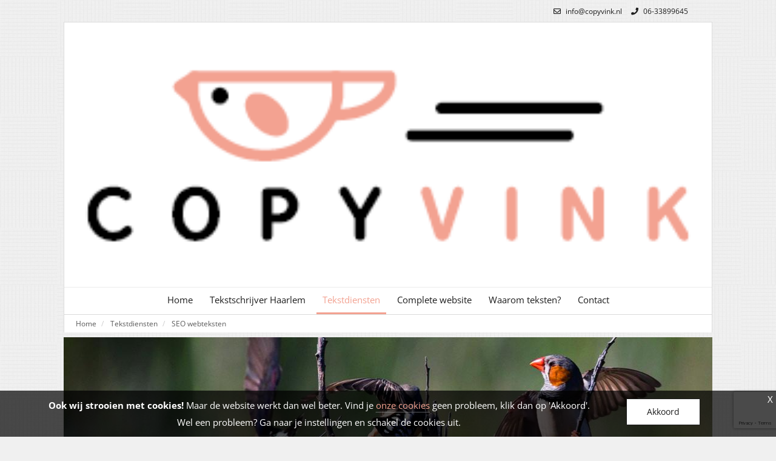

--- FILE ---
content_type: text/html; charset=UTF-8
request_url: https://www.copyvink.nl/tekstdiensten/seo-tekst/
body_size: 8560
content:
<!DOCTYPE html><html class="class nice" data-template-id=1 lang=nl><head><meta charset=UTF-8><meta content="width=device-width, initial-scale=1" name=viewport><meta content=_csrf name=csrf-param><meta content="gAG7zT8BmPl4mWkyhJRZACKlbTPnW3J9ZfPLUQ2GFTyzUe6faFjzyxvzHFmz_gNfF9BbQowsR0oGrPIzYsFzcw==" name=csrf-token><title>SEO tekstschrijver in Haarlem - CopyVink</title><meta content="Vindbaarheid een issue? Met goede SEO teksten niet nodig! Zet ons aan het werk en verover je plek in Google." name=description><meta content="index, follow" name=robots><script async src="https://www.googletagmanager.com/gtag/js?id=UA-57535330-1"></script><script>window.dataLayer = window.dataLayer || [];
  function gtag(){dataLayer.push(arguments);}
  gtag('js', new Date());

  gtag('config', 'UA-57535330-1', { 'anonymize_ip': true });</script><meta content=https://www.copyvink.nl/tekstdiensten/seo-tekst/ property=og:url><meta content="SEO tekstschrijver in Haarlem - CopyVink" property=og:title><meta content=article property=og:type><meta content=nl_NL property=og:locale><meta content="Vindbaarheid een issue? Met goede SEO teksten niet nodig! Zet ons aan het werk en verover je plek in Google." property=og:description><meta content=summary name=twitter:card><meta content="SEO tekstschrijver in Haarlem - CopyVink" name=twitter:title><meta content="Vindbaarheid een issue? Met goede SEO teksten niet nodig! Zet ons aan het werk en verover je plek in Google." name=twitter:description><link href=https://www.copyvink.nl/tekstdiensten/seo-tekst/ rel=canonical><link href=/runtime/images/54/16x16/Favicon_SEO_en_UX_copywriting_en_communicatie_CopyVink_2019_7.png rel=icon sizes=16x16 type=image/png><link href=/runtime/images/54/32x32/Favicon_SEO_en_UX_copywriting_en_communicatie_CopyVink_2019_7.png rel=icon sizes=32x32 type=image/png><link href=/runtime/images/54/192x192/Favicon_SEO_en_UX_copywriting_en_communicatie_CopyVink_2019_7.png rel=icon sizes=192x192 type=image/png><link href=/runtime/images/54/223x223/Favicon_SEO_en_UX_copywriting_en_communicatie_CopyVink_2019_7.png rel=icon sizes=512x512 type=image/png><link href=/runtime/images/54/180x180/Favicon_SEO_en_UX_copywriting_en_communicatie_CopyVink_2019_7.png rel=apple-touch-icon sizes=180x180 type=image/png><link href=/local/runtime/css/open-sans400400italic700-700italic.css rel=stylesheet><link href="/twillisky/css/all-temp.css?v=1768182585" rel=stylesheet><link href="/twillisky/../css/main.css?v=1768182552" rel=stylesheet><style>header .logo img, #main-header .logo img {
    max-width: none;
}

.main-page-content p {
    font-size: 1.14em;
    margin: 0 0 1.3em;
    line-height: 1.9;
}

h1, .h1 {
    margin-bottom: 20px;
}

#top-banner-carousel {
  border-bottom: 4px solid #fd1c36;}

#main-page-content table.table-responsive td {
    border-bottom: 0;
}

.contact-table td {padding: 2px !important;}</style><script></script><body data-template-id=1 data-template-name=twillisky><!--[CDATA[YII-DYNAMIC-2]]--> <div class=wrapper data-template-id=1 data-template-name=twillisky data-type=tijdvooreensite><nav class=contact-header><ul><li><a href=mailto:info@copyvink.nl title="Stuur een mail naar  info@copyvink.nl"><i class="fa-envelope far"></i> info@copyvink.nl </a> <li><a href=tel:06-33899645 title="Bel naar  06-33899645"><i class="fa-phone fas"></i> 06-33899645 </a> </ul> </nav> <div id=main-header class=clearfix><div class=logo><a class=brand href=/><img alt=CopyVink class="logo no-alternative" height=400 src=/runtime/images/63/300x100/SEO_Copywriting_Copy_Vink_Haarlem_2020_online.png srcset="/runtime/images/63/300x100/SEO_Copywriting_Copy_Vink_Haarlem_2020_online.png 2x, /runtime/images/63/300x100/SEO_Copywriting_Copy_Vink_Haarlem_2020_online.png 3x"> </a> </div> <div id=main-menu-container class=clearfix><div id=mobile-menu-icon class=visible-xs><i class="fa-bars fas"></i> </div> <nav class=contact-header><ul><li><a href=mailto:info@copyvink.nl title="Stuur een mail naar  info@copyvink.nl"><i class="fa-envelope far"></i> <span>info@copyvink.nl</span></a> <li><a href=tel:06-33899645 title="Bel naar  06-33899645"><i class="fa-phone fas"></i> <span>06-33899645</span></a> </ul> </nav> <ul id=main-menu><li class="level-1 menu-item" data-module=page data-slug=home title=Home><a href=/>Home</a> <li class="level-1 menu-item" data-module=page data-slug=tekstschrijver-haarlem title="Tekstschrijver Haarlem"><a href=/tekstschrijver-haarlem/>Tekstschrijver Haarlem</a> <li class="current-menu-ancestor level-1 menu-item" data-module=page data-slug=tekstdiensten title=Tekstdiensten><a>Tekstdiensten</a><ul class=sub-menu><li class="level-2 menu-item" data-module=page data-slug=tekstdiensten title=Tekstdiensten><a href=/tekstdiensten/>Tekstdiensten</a> <li class="level-2 menu-item" data-module=page data-slug=website-teksten title="Website teksten"><a href=/tekstdiensten/website-teksten/>Website teksten</a> <li class="level-2 menu-item" data-module=page data-slug=webshop-teksten title="Webshop teksten"><a href=/tekstdiensten/webshop-teksten/>Webshop teksten</a> <li class="current-menu-ancestor level-2 menu-item" data-module=page data-slug=seo-tekst title="SEO webteksten"><a href=/tekstdiensten/seo-tekst/>SEO webteksten</a> <li class="level-2 menu-item" data-module=page data-slug=seo-onderhoud title=Contentabonnement><a href=/tekstdiensten/seo-onderhoud/>Contentabonnement</a> <li class="level-2 menu-item" data-module=page data-slug=seo-quickscan title="SEO Quickscan"><a href=/tekstdiensten/seo-quickscan/>SEO Quickscan</a> <li class="level-2 menu-item" data-module=page data-slug=drukwerk-teksten title="Drukwerk teksten"><a href=/tekstdiensten/drukwerk-teksten/>Drukwerk teksten</a> <li class="level-2 menu-item" data-module=page data-slug=overige-diensten title="Overige diensten"><a href=/tekstdiensten/overige-diensten/>Overige diensten</a></ul> <li class="level-1 menu-item" data-module=page data-slug=kant-en-klare-website title="Complete website"><a href=/kant-en-klare-website/>Complete website</a> <li class="level-1 menu-item" data-module=page data-slug=waarom-copywriting title="Waarom teksten?"><a>Waarom teksten?</a><ul class=sub-menu><li class="level-2 menu-item" data-module=page data-slug=waarom-copywriting title="Waarom teksten?"><a href=/waarom-copywriting/>Waarom teksten?</a> <li class="level-2 menu-item" data-module=page data-slug=copywriting-voor-website-content title="Website content"><a href=/waarom-copywriting/copywriting-voor-website-content/>Website content</a> <li class="level-2 menu-item" data-module=page data-slug=copywriting-om-klanten-te-scoren title="Klanten scoren"><a href=/waarom-copywriting/copywriting-om-klanten-te-scoren/>Klanten scoren</a> <li class="level-2 menu-item" data-module=page data-slug=copywriting-voor-google-vindbaarheid title="Google vindbaarheid"><a href=/waarom-copywriting/copywriting-voor-google-vindbaarheid/>Google vindbaarheid</a></ul> <li class="level-1 menu-item" data-module=page data-slug=contact-de-copywriter title=Contact><a href=/contact-de-copywriter/>Contact</a></ul></div></div> <div id=breadcrumbs-container class="container-fluid hidden-xs"><div class=row><div class=col-xs-12><ul class=breadcrumb><li><a href=/>Home</a> <li><a href=/tekstdiensten/>Tekstdiensten</a> <li><a href=/tekstdiensten/seo-tekst/>SEO webteksten</a></ul> </div> </div> </div> <div class=module-wrapper><div id=twillisky class="slides-container swiper-no-swiping" data-default="" data-module=Slides data-template=twillisky data-tooltip=Slides><div id=main-slider class=swiper-container data-autoplay=0 data-duration=600 data-effect=fade data-home-height=0 data-mobile-height=0 data-multi-slider=0 data-page-height=0 data-random=0 data-slide-size=1 data-speed=1000 data-type=main_slider><div class=swiper-wrapper><div class="position-down swiper-slide"><figure class="background-image has-content"><img alt="SEO tekstschrijver voor SEO websites" class=img-fluid sizes=" (max-width:360px) 360px, (max-width:480px) 480px, (max-width:640px) 640px, (max-width:767px) 770px, (max-width:991px) 991px, (max-width:1200px) 1200px, 100vw" src=/runtime/images/11/1068x374/SEO_teksten_voor_een_sterke_positie_in_Google.jpg srcset=" /runtime/images/11/360x126/SEO_teksten_voor_een_sterke_positie_in_Google.jpg 360w, /runtime/images/11/480x168/SEO_teksten_voor_een_sterke_positie_in_Google.jpg 480w, /runtime/images/11/640x224/SEO_teksten_voor_een_sterke_positie_in_Google.jpg 640w, /runtime/images/11/770x269/SEO_teksten_voor_een_sterke_positie_in_Google.jpg 770w, /runtime/images/11/991x347/SEO_teksten_voor_een_sterke_positie_in_Google.jpg 991w, /runtime/images/11/1068x374/SEO_teksten_voor_een_sterke_positie_in_Google.jpg 1200w, /runtime/images/11/1068x374/SEO_teksten_voor_een_sterke_positie_in_Google.jpg 2100w"> </figure> <div class=content><header><h2>De concurrentie te lijf met SEO teksten</h2> </header> <section><p>Zoekmachine geoptimaliseerde tekst brengt je gegarandeerd hoger in Google.<br> </section></div></div> </div> <div class=continue-arrow><a class=continue data-offset-desktop="" data-offset-mobile="" href=# title="Ga verder"><i class="fa-chevron-down fas"></i> </a> </div></div> <style>@media (max-width:767px) {
            .slides-container#twillisky .swiper-slide {
                height: 330px;
            }
        }
        
                    @media (min-width:768px) {
                .slides-container#twillisky .swiper-slide {
                    height: 374px;
                }
            }
        
                    @media (min-width:768px) {
                .slides-container.home#twillisky .swiper-slide {
                    height: 374px;
                }
            }</style> <style>@media (max-width:767px){
        header.fixed-at-top + .inside-body-content-container{
            margin-top: 70px;
            padding-top:0;
        }
    }</style></div> <div class="container-fluid modules"><div class=row><div class="col-sm-8 col-xs-12 content-left has-widgets"><div id=main-page-content class="clearfix main-page-content section-container"><div class=content-container data-module=Paginabeheer><header><h1>SEO webteksten</h1> </header> <div class=redactor><section><p><strong>Wil je met je website bovenaan in Google? Zie je graag meer verkeer naar je webshop? <a href=/contact-de-copywriter/ title="SEO copywriting voor een beter positie in Google? Mail de SEO copywriter uit Haarlem">Bestel</a> SEO-copywriting voor je website en profiteer van een betere vindbaarheid.<br></strong> <h2><br>SEO copywriting voor websites en webshops</h2> <p>Eigenlijk is het niet meer van deze tijd om zoekmachine-optimalisatie (SEO) te negeren. Wil je als bedrijf op kunnen tegen de concurrentie zul je <a href=/waarom-copywriting/copywriting-voor-google-vindbaarheid/ title="Succesvol zakendoen begint bij succesvolle vindbaarheid in Google. SEO copywriting helpt!">vindbaar in Google</a> moeten zijn, niet alleen via advertenties, maar juist ook in het onbetaalde zoekresultaat. Copywriting voor het web is dan ook nauw verbonden met zoekmachine-optimalisatie. <h2>Werkwijze SEO copywriting</h2> <p>Wanneer je mijn hulp inschakelt voor SEO copywriting zal ik eerst een korte analyse van de inhoud van je website doen. Aan de hand hiervan zal ik een voorstel doen voor SEO-copywriting. Na fiattering doe ik een zoekwoordenonderzoek en kan ik aan de gang met de content van je website. <h3>Zoekwoordenonderzoek</h3> <p>SEO tekstschrijven draait om tekst, beeld, links en tags. Om alle SEO-elementen goed in te kunnen vullen moet ik de juiste zoekwoorden en semantiek bepalen. Ik zal dus willen weten wat je precies doet of verkoopt en wie je doelgroep is. Middels een aantal SEO-tools ga ik vervolgens op zoek naar de populairste, of juist meest kansrijke zoekwoorden. <h2>SEO bijhouden</h2> <p>Als de SEO-basis staat is het de kunst om je zoekmachineoptimalisatie actueel te houden. De markt verandert, Google verandert en misschien verandert je bedrijf, je assortiment of je doelgroep gaandeweg ook. Het is dus zaak om op tijd aanpassingen in je content door te voeren zodat Google je website nog steeds goed blijft waarderen. Bovendien houdt Google van levendige websites. Ik kan zowel op verzoek als periodiek SEO-updates uitvoeren. Een <a href=/tekstdiensten/seo-onderhoud/ title="Contentmanagement op abonnementsbasis voor websites en webshops, zoals nieuwsbrieven, blogs">contentabonnement</a> is een uitstekende optie voor frequent SEO-onderhoud van je website. <h2>SEO techniek en populariteit</h2> <p>Zoekmachine-optimalisatie gaat verder dan alleen content. De techniek en de populariteit van je website zijn tenminste zo belangrijk. Ik kan je adviseren of er werk aan de winkel is op die gebieden. Ik werk nauw samen met experts die hun specialisme op dit vlak hebben liggen. <a href=/contact-de-copywriter/ title="Meer weten over SEO-diensten of graag een compleet advies? Bel of mail de copywriter!">Meer weten</a> of geïnteresseerd in een totaalpakket? Alles is mogelijk! <h2>Zo snel mogelijk hoger in Google? <a href=mailto:info@copyvink.nl>Mail</a> de SEO tekstschrijver of bel <a href="tel:06 338 996 45">06 338 996 45</a></h2></section> </div></div> </div> </div> <div class="col-sm-4 col-xs-12 sidebar-right"><div id=home-services class="clearfix products section-container sm-extra-top-padding" data-module=Diensten><span class="no-hover section-header service-header with-icon" href=""><div class=icon><span class="fa fa-th"></span></div> <h5 class=text>Diensten</h5></span> <div class="clearfix section-content"><ul class=vertical-simple-list><li class="clearfix item"><a class=item-content href=/tekstdiensten/website-teksten/ title="Website teksten"><span class=item-content><div class=icon><span class="fa-pencil-alt fas"></span></div> <h6 class=title>Website teksten</h6></span> </a> <li class="clearfix item"><a class=item-content href=/tekstdiensten/webshop-teksten/ title="Webshop teksten"><span class=item-content><div class=icon><span class="fa-shopping-cart fas"></span></div> <h6 class=title>Webshop teksten</h6></span> </a> <li class="clearfix item"><a class=item-content href=/tekstdiensten/seo-tekst/ title="SEO webteksten"><span class=item-content><div class=icon><span class="fa-chart-line fas"></span></div> <h6 class=title>SEO webteksten</h6></span> </a> <li class="clearfix item"><a class=item-content href=/tekstdiensten/seo-onderhoud/ title=Contentabonnement><span class=item-content><div class=icon><span class="fa-calendar far"></span></div> <h6 class=title>Contentabonnement</h6></span> </a> <li class="clearfix item"><a class=item-content href=/tekstdiensten/seo-quickscan/ title="SEO Quickscan"><span class=item-content><div class=icon><span class="fa-heartbeat fas"></span></div> <h6 class=title>SEO Quickscan</h6></span> </a> <li class="clearfix item"><a class=item-content href=/tekstdiensten/drukwerk-teksten/ title="Drukwerk teksten"><span class=item-content><div class=icon><span class="fa-book fas"></span></div> <h6 class=title>Drukwerk teksten</h6></span> </a> <li class="clearfix item"><a class=item-content href=/tekstdiensten/overige-diensten/ title="Overige diensten"><span class=item-content><div class=icon><span class="fa-space-shuttle fas"></span></div> <h6 class=title>Overige diensten</h6></span> </a> </ul> </div></div> <div class=widgets><section id=text-widget-3 class="text widget" data-module="Tekst widget"><div><div class=container><div class=row><div class="col header"><header class=widget-header><h3>Tekstschrijver nodig?</h3> </header> </div> <div class="col content"><section class=redactor><p>Stuur me een berichtje! </section> </div></div> </div> </div> </section> <section class="form widget" data-module=Formulieren><div><div class=container><div class=row><div class="col form"><div id=form_2_69648e25980a7_container class=form-container><noscript><div class="alert alert-danger">Je kunt dit formulier alleen gebruiken als je JavaScript aanzet in je browser.</div></noscript><form id=form_2_69648e25980a7 action="/form/submit/?id=2" class=redirect method=post role=form><input name=_csrf type=hidden value="gAG7zT8BmPl4mWkyhJRZACKlbTPnW3J9ZfPLUQ2GFTyzUe6faFjzyxvzHFmz_gNfF9BbQowsR0oGrPIzYsFzcw=="><div class=form-content><input name=vzzzbx type=hidden value="MTc2ODE5NzY2Ljk="><div class="field-dynamicformmodel-my_website form-group sweet-input" data-template=1><label class=control-label for=dynamicformmodel-my_website>My Website</label> <input id=dynamicformmodel-my_website autocomplete=test class=form-control name=DynamicFormModel[my_website] placeholder="" type=text value=1> <p class="help-block help-block-error"></div><div id=1 class="field-dynamicformmodel-naam_1 form-group required" data-template=1><input id=dynamicformmodel-naam_1 aria-required=true class=form-control name=DynamicFormModel[naam_1] placeholder="Je naam" type=text> <p class="help-block help-block-error"></div><div id=2 class="field-dynamicformmodel-e_mail_2 form-group required" data-template=2><input id=dynamicformmodel-e_mail_2 aria-required=true class=form-control name=DynamicFormModel[e_mail_2] placeholder="Je e-mailadres" type=email> <p class="help-block help-block-error"></div><div id=4 class="field-dynamicformmodel-opmerkingen_4 form-group" data-template=6><textarea id=dynamicformmodel-opmerkingen_4 class=form-control name=DynamicFormModel[opmerkingen_4] placeholder="Je bericht"></textarea> <p class="help-block help-block-error"></div><div id=8 class="field-dynamicformmodel-radiobuttons_8 form-group" data-template=12><input name=DynamicFormModel[radiobuttons_8] type=hidden value=""><div id=dynamicformmodel-radiobuttons_8 role=radiogroup><div class=radio><label><input name=DynamicFormModel[radiobuttons_8] type=radio value="Ik ga akkoord met de &lt;a href=&quot;/privacyverklaring/&quot; title=&quot;&quot;&gt;privacyverklaring&lt;/a&gt;"> Ik ga akkoord met de <a href=/privacyverklaring/>privacyverklaring</a></label></div></div> <p class="help-block help-block-error"></div><div id=recaptcha69648e259d25e class=invisible-recaptcha></div><div id=5 class=form-group data-template=5><button attribute=submit_5 inputoptions='{"placeholder":""}' options='{"data-template":5,"class":"form-group ","id":5}' type=submit>Verzenden</button></div></div></form></div> </div> </div> </div> </div> </section></div></div></div> </div></div> <footer class="footer module" data-module=Footer><div class=container><div class="col-3 row"><div class=col><div class=item><div class=header><header><h3>Partners</h3> </header> </div> <div class=content><section class=redactor><figure><a href=https://www.tijdvooreensite.nl target=_blank><img alt="Website laten bouwen in Haarlem" class=img-responsive data-image=29 src=/current/local/runtime/images/29/100x100/tijdooreensite_clock_squarelogo100x100.png style="max-height: 80px; float: left; margin-right: 50px;" title="Website laten bouwen in Haarlem"></a></figure> <figure><a href=https://www.dudesquare.nl target=_blank><img alt=DudeSquare class=img-responsive data-image=27 src=/current/local/runtime/images/27/187x171/logo_square_200x200_mail_transparent.png style="max-height: 80px; float: left;" title=DudeSquare></a></figure> <p></section> </div></div> </div> <div class=col><div class=item><div class=header><header><h3>Contact</h3> </header> </div> <div class=contact><div class=organisation><div class=person><span>Sigrid Vink</span> </div> <div class=address-container><div class=address><span> Van 't Hoffstraat 2 </span><br> <span>2014RG&nbsp;</span> <span>Haarlem</span><br> </div> <div class=contact><ul class=contact-list><li class=email><span class=label>E-mail:</span> <span><a href=mailto:info@copyvink.nl title="Stuur een mail">info@copyvink.nl</a></span><li class=phone><span class=label>Tel:</span> <span><a href=tel:06-33899645 title="Bel ons">06-33899645</a></span></ul> </div> <div class=company> KvK: <span>37096385</span><br> </div></div></div> </div></div> </div> <div class=col><div class=item><div class=header><header><h3>Goed om te weten</h3> </header> </div> <div class=content><section class=redactor><p><a href=/waarom-copywriting/copywriting-voor-google-vindbaarheid/ title="Hoger in Google met content voor Google vindbaarheid">Hoger in Google? Content!!</a> <p><a href=/tekstdiensten/seo-quickscan/>Is mijn website SEO-proof?</a><br> <p><a href=/tekstdiensten/drukwerk-teksten/ style="background-color: rgb(255, 255, 255);">Schrijft CopyVink ook offline teksten?</a><br> <p><a href=/privacyverklaring/>Mijn privacyverklaring aan jou</a></section> </div></div> </div></div> </div> </footer> <footer class="copyright module"><div class=container><div class=row><div class="col content"><section> Copyright Sigrid Vink 2019 | KvK 37096385 </section> <nav><a class=scroll-to-top href=#to-top><i class="fa-chevron-up fas"></i> </a> </nav></div> </div> </div> </footer></div> <script>document.addEventListener("DOMContentLoaded", function() {
        
        var closeButton = document.getElementById("btn-close-cookie");
        var acceptButton = document.getElementById("btn-accept-cookie");
        var cookieContainer = document.getElementById("cookie-container");
        
        closeButton.addEventListener('click', function(e) {
            e.preventDefault();
            cookieContainer.className += " slideDown";
        });
        
        acceptButton.addEventListener('click', function(e) {
            e.preventDefault();
            document.cookie = 'cookie_accepted=1;path=/';
            cookieContainer.className += " slideDown accepted-1";
            cookieContainer.className = cookieContainer.className.replace(new RegExp('(?:^|\\s)'+ 'accepted-0' + '(?:\\s|$)'), ' ');
            cookieContainer.dataset.accepted = 1;
        });
        
    });</script> <div id=cookie-container class="accepted-0 cookie-container"><div class=cookie-content><div class=cookie-message><p><strong>Ook wij strooien met cookies!&nbsp;</strong>Maar de website werkt dan wel beter. Vind je <a href=/privacyverklaring/>onze cookies</a> geen probleem, klik dan op 'Akkoord'. Wel een probleem? Ga naar je instellingen en schakel de cookies uit. </div> <div class=cookie-button><a id=btn-accept-cookie class="button primary" href=/site/accept-cookie/>Akkoord</a> </div> <div class=clear-cookie></div></div> <div class=cookie-close><a id=btn-close-cookie href=#>X</a> </div></div> <script type=application/ld+json>[
    {
        "@context": "https://schema.org",
        "@type": "BreadcrumbList",
        "itemListElement": [
            {
                "@type": "ListItem",
                "position": 1,
                "name": "Home",
                "item": "https://www.copyvink.nl/"
            },
            {
                "@type": "ListItem",
                "position": 2,
                "name": "Tekstdiensten",
                "item": "https://www.copyvink.nl/tekstdiensten/"
            },
            {
                "@type": "ListItem",
                "position": 3,
                "name": "SEO webteksten",
                "item": "https://www.copyvink.nl/tekstdiensten/seo-tekst/"
            }
        ]
    },
    {
        "@context": "https://schema.org",
        "@type": "LocalBusiness",
        "url": "https://www.copyvink.nl/",
        "telephone": "06-33899645",
        "email": "info@copyvink.nl",
        "taxID": "37096385",
        "image": "https://www.copyvink.nl/runtime/images/63/300x100/SEO_Copywriting_Copy_Vink_Haarlem_2020_online.png",
        "logo": {
            "@type": "ImageObject",
            "url": "https://www.copyvink.nl/runtime/images/63/300x100/SEO_Copywriting_Copy_Vink_Haarlem_2020_online.png"
        },
        "address": {
            "streetAddress": "Van 't Hoffstraat 2",
            "postalCode": "2014RG",
            "addressLocality": "Haarlem",
            "addressCountry": "NL",
            "@type": "PostalAddress"
        },
        "openingHoursSpecification": [
            {
                "@type": "OpeningHoursSpecification",
                "dayOfWeek": "Monday",
                "opens": "09:00",
                "closes": "18:00"
            },
            {
                "@type": "OpeningHoursSpecification",
                "dayOfWeek": "Tuesday",
                "opens": "09:00",
                "closes": "18:00"
            },
            {
                "@type": "OpeningHoursSpecification",
                "dayOfWeek": "Wednesday",
                "opens": "09:00",
                "closes": "18:00"
            },
            {
                "@type": "OpeningHoursSpecification",
                "dayOfWeek": "Thursday",
                "opens": "09:00",
                "closes": "18:00"
            },
            {
                "@type": "OpeningHoursSpecification",
                "dayOfWeek": "Friday",
                "opens": "09:00",
                "closes": "18:00"
            }
        ]
    },
    {
        "@context": "https://schema.org",
        "@type": "Person",
        "name": "Sigrid Vink",
        "telephone": null
    }
]</script><script src="/twillisky/js/all-temp.js?v=1768182575"></script> <script src="/assets/7777f98/yii.js?v=1768184171"></script> <script src="/assets/7777f98/yii.validation.js?v=1768184171"></script> <script src="/assets/7777f98/yii.activeForm.js?v=1768184171"></script> <script>$(document).ready(function(){
		    $('input[name=_csrf]').val('720mUO-iESyPkVtFOQ31V60RHi_kQoCqw4IjwQKYOr6MJGg-l5VjWNvgC3MNSMwGzyVTbtc64pmy7UieRMxd0w==');
		});
$(document).ready(function(){
		    $('input[name=_csrf]').val('720mUO-iESyPkVtFOQ31V60RHi_kQoCqw4IjwQKYOr6MJGg-l5VjWNvgC3MNSMwGzyVTbtc64pmy7UieRMxd0w==');
		});

					    function recaptchaApiLoadedform_2_69648e25980a7() {

					        var recaptchas = document.querySelectorAll('#form_2_69648e25980a7 div[class=invisible-recaptcha]');

					        for( i = 0; i < recaptchas.length; i++) {

					            var form = jQuery(recaptchas[i]).parents('form:eq(0)');
					            var formId = form.prop('id');
					            

                                var tmp = grecaptcha.render(recaptchas[i].id, {
                                    sitekey: '6LcnC9wUAAAAAGOQCmHkRucZPojc1h9-E4HhYH-1',
                                    size: 'invisible',
                                    callback: function(token) {
                                        $('#'+window.active_form_id).submit();
                                    }
                                });

                                window['recaptcha'][formId] = tmp;
					        }

					    }</script> <script>jQuery(function ($) {

                        $('#form_2_69648e25980a7 button[type=submit]').off().on('click', function(event) {
                            window.active_form_id = 'form_2_69648e25980a7';
                            var widget_id = window['recaptcha']['form_2_69648e25980a7'];
                            var response = grecaptcha.getResponse(widget_id);
                            if (response.length > 0) {
                                return true;
                            } else {
                                grecaptcha.execute(widget_id);
                                return false;
                            }
                        });
                    
jQuery('#form_2_69648e25980a7').yiiActiveForm([{"id":"dynamicformmodel-naam_1","name":"naam_1","container":".field-dynamicformmodel-naam_1","input":"#dynamicformmodel-naam_1","error":".help-block.help-block-error","validate":function (attribute, value, messages, deferred, $form) {yii.validation.required(value, messages, {"message":""});}},{"id":"dynamicformmodel-e_mail_2","name":"e_mail_2","container":".field-dynamicformmodel-e_mail_2","input":"#dynamicformmodel-e_mail_2","error":".help-block.help-block-error","validate":function (attribute, value, messages, deferred, $form) {yii.validation.required(value, messages, {"message":""});yii.validation.email(value, messages, {"pattern":/^[a-zA-Z0-9!#$%&'*+\/=?^_`{|}~-]+(?:\.[a-zA-Z0-9!#$%&'*+\/=?^_`{|}~-]+)*@(?:[a-zA-Z0-9](?:[a-zA-Z0-9-]*[a-zA-Z0-9])?\.)+[a-zA-Z0-9](?:[a-zA-Z0-9-]*[a-zA-Z0-9])?$/,"fullPattern":/^[^@]*<[a-zA-Z0-9!#$%&'*+\/=?^_`{|}~-]+(?:\.[a-zA-Z0-9!#$%&'*+\/=?^_`{|}~-]+)*@(?:[a-zA-Z0-9](?:[a-zA-Z0-9-]*[a-zA-Z0-9])?\.)+[a-zA-Z0-9](?:[a-zA-Z0-9-]*[a-zA-Z0-9])?>$/,"allowName":false,"message":"","enableIDN":false,"skipOnEmpty":1});}}], []);

                var submitting_form_2_69648e25980a7 = false;
                $('#form_2_69648e25980a7').on('beforeSubmit', function(event) {
                    if (!submitting_form_2_69648e25980a7) {
                        submitting_form_2_69648e25980a7 = true;
                    } else {
                        $('body').append('<div class="sweet-alert-popup-container"><div class="sweet-alert active info"><div><\/div><div class="icon"><svg xmlns="http://www.w3.org/2000/svg" width="16" height="16" fill="currentColor" class="bi bi-info" viewBox="0 0 16 16"><path d="m8.93 6.588-2.29.287-.082.38.45.083c.294.07.352.176.288.469l-.738 3.468c-.194.897.105 1.319.808 1.319.545 0 1.178-.252 1.465-.598l.088-.416c-.2.176-.492.246-.686.246-.275 0-.375-.193-.304-.533zM9 4.5a1 1 0 1 1-2 0 1 1 0 0 1 2 0"/><\/svg><\/div><div class="close-icon"> <svg xmlns="http://www.w3.org/2000/svg" width="16" height="16" fill="currentColor" class="bi bi-x" viewBox="0 0 16 16"><path d="M4.646 4.646a.5.5 0 0 1 .708 0L8 7.293l2.646-2.647a.5.5 0 0 1 .708.708L8.707 8l2.647 2.646a.5.5 0 0 1-.708.708L8 8.707l-2.646 2.647a.5.5 0 0 1-.708-.708L7.293 8 4.646 5.354a.5.5 0 0 1 0-.708"/><\/svg><\/div><div><p>Het formulier wordt al verzonden. Je wordt vanzelf doorgestuurd<\/p><\/div><div class="close-button">Sluiten<\/div><\/div><\/div>');
                        console.log('form is already being submitted');
                        return false;
                    }
                });
            

                
            $('body').on('click', '.sweet-alert-popup-container .sweet-alert .close-icon, .sweet-alert .close-button', function(){
                $(this).parent().hide();
                $(this).parent().removeClass('active');
                var popupContainer = $(this).parent().parent();
                if (popupContainer.find('.sweet-alert:not(.active)').length == popupContainer.find('.sweet-alert').length){
                    popupContainer.hide();
                    $('body').removeClass('popup-active');
                }                   
            });
            
            $('body').on('click', '.sweet-alert-container .sweet-alert .close-icon', function(){
                $(this).parent().hide();            
            });
                
            $('body').on('click', '.sweet-alert-popup-container', function(e){
                if ($(e.target).hasClass('sweet-alert-popup-container')){
                    $(this).hide();
                    $('body').removeClass('popup-active');
                }
            });
            
            if ($('.sweet-alert-popup-container').length > 0){
                $('body').addClass('popup-active');
            }
                
            if ($('.sweet-alert-container').length > 0){
                setTimeout(function() { 
                    $('.sweet-alert-container').hide();
                }, 15000);
            }
            
        
});</script><script defer src="https://www.google.com/recaptcha/api.js?onload=recaptchaApiLoadedform_2_69648e25980a7"></script>

--- FILE ---
content_type: text/html; charset=utf-8
request_url: https://www.google.com/recaptcha/api2/anchor?ar=1&k=6LcnC9wUAAAAAGOQCmHkRucZPojc1h9-E4HhYH-1&co=aHR0cHM6Ly93d3cuY29weXZpbmsubmw6NDQz&hl=en&v=PoyoqOPhxBO7pBk68S4YbpHZ&size=invisible&anchor-ms=20000&execute-ms=30000&cb=54vyx9yagotd
body_size: 49503
content:
<!DOCTYPE HTML><html dir="ltr" lang="en"><head><meta http-equiv="Content-Type" content="text/html; charset=UTF-8">
<meta http-equiv="X-UA-Compatible" content="IE=edge">
<title>reCAPTCHA</title>
<style type="text/css">
/* cyrillic-ext */
@font-face {
  font-family: 'Roboto';
  font-style: normal;
  font-weight: 400;
  font-stretch: 100%;
  src: url(//fonts.gstatic.com/s/roboto/v48/KFO7CnqEu92Fr1ME7kSn66aGLdTylUAMa3GUBHMdazTgWw.woff2) format('woff2');
  unicode-range: U+0460-052F, U+1C80-1C8A, U+20B4, U+2DE0-2DFF, U+A640-A69F, U+FE2E-FE2F;
}
/* cyrillic */
@font-face {
  font-family: 'Roboto';
  font-style: normal;
  font-weight: 400;
  font-stretch: 100%;
  src: url(//fonts.gstatic.com/s/roboto/v48/KFO7CnqEu92Fr1ME7kSn66aGLdTylUAMa3iUBHMdazTgWw.woff2) format('woff2');
  unicode-range: U+0301, U+0400-045F, U+0490-0491, U+04B0-04B1, U+2116;
}
/* greek-ext */
@font-face {
  font-family: 'Roboto';
  font-style: normal;
  font-weight: 400;
  font-stretch: 100%;
  src: url(//fonts.gstatic.com/s/roboto/v48/KFO7CnqEu92Fr1ME7kSn66aGLdTylUAMa3CUBHMdazTgWw.woff2) format('woff2');
  unicode-range: U+1F00-1FFF;
}
/* greek */
@font-face {
  font-family: 'Roboto';
  font-style: normal;
  font-weight: 400;
  font-stretch: 100%;
  src: url(//fonts.gstatic.com/s/roboto/v48/KFO7CnqEu92Fr1ME7kSn66aGLdTylUAMa3-UBHMdazTgWw.woff2) format('woff2');
  unicode-range: U+0370-0377, U+037A-037F, U+0384-038A, U+038C, U+038E-03A1, U+03A3-03FF;
}
/* math */
@font-face {
  font-family: 'Roboto';
  font-style: normal;
  font-weight: 400;
  font-stretch: 100%;
  src: url(//fonts.gstatic.com/s/roboto/v48/KFO7CnqEu92Fr1ME7kSn66aGLdTylUAMawCUBHMdazTgWw.woff2) format('woff2');
  unicode-range: U+0302-0303, U+0305, U+0307-0308, U+0310, U+0312, U+0315, U+031A, U+0326-0327, U+032C, U+032F-0330, U+0332-0333, U+0338, U+033A, U+0346, U+034D, U+0391-03A1, U+03A3-03A9, U+03B1-03C9, U+03D1, U+03D5-03D6, U+03F0-03F1, U+03F4-03F5, U+2016-2017, U+2034-2038, U+203C, U+2040, U+2043, U+2047, U+2050, U+2057, U+205F, U+2070-2071, U+2074-208E, U+2090-209C, U+20D0-20DC, U+20E1, U+20E5-20EF, U+2100-2112, U+2114-2115, U+2117-2121, U+2123-214F, U+2190, U+2192, U+2194-21AE, U+21B0-21E5, U+21F1-21F2, U+21F4-2211, U+2213-2214, U+2216-22FF, U+2308-230B, U+2310, U+2319, U+231C-2321, U+2336-237A, U+237C, U+2395, U+239B-23B7, U+23D0, U+23DC-23E1, U+2474-2475, U+25AF, U+25B3, U+25B7, U+25BD, U+25C1, U+25CA, U+25CC, U+25FB, U+266D-266F, U+27C0-27FF, U+2900-2AFF, U+2B0E-2B11, U+2B30-2B4C, U+2BFE, U+3030, U+FF5B, U+FF5D, U+1D400-1D7FF, U+1EE00-1EEFF;
}
/* symbols */
@font-face {
  font-family: 'Roboto';
  font-style: normal;
  font-weight: 400;
  font-stretch: 100%;
  src: url(//fonts.gstatic.com/s/roboto/v48/KFO7CnqEu92Fr1ME7kSn66aGLdTylUAMaxKUBHMdazTgWw.woff2) format('woff2');
  unicode-range: U+0001-000C, U+000E-001F, U+007F-009F, U+20DD-20E0, U+20E2-20E4, U+2150-218F, U+2190, U+2192, U+2194-2199, U+21AF, U+21E6-21F0, U+21F3, U+2218-2219, U+2299, U+22C4-22C6, U+2300-243F, U+2440-244A, U+2460-24FF, U+25A0-27BF, U+2800-28FF, U+2921-2922, U+2981, U+29BF, U+29EB, U+2B00-2BFF, U+4DC0-4DFF, U+FFF9-FFFB, U+10140-1018E, U+10190-1019C, U+101A0, U+101D0-101FD, U+102E0-102FB, U+10E60-10E7E, U+1D2C0-1D2D3, U+1D2E0-1D37F, U+1F000-1F0FF, U+1F100-1F1AD, U+1F1E6-1F1FF, U+1F30D-1F30F, U+1F315, U+1F31C, U+1F31E, U+1F320-1F32C, U+1F336, U+1F378, U+1F37D, U+1F382, U+1F393-1F39F, U+1F3A7-1F3A8, U+1F3AC-1F3AF, U+1F3C2, U+1F3C4-1F3C6, U+1F3CA-1F3CE, U+1F3D4-1F3E0, U+1F3ED, U+1F3F1-1F3F3, U+1F3F5-1F3F7, U+1F408, U+1F415, U+1F41F, U+1F426, U+1F43F, U+1F441-1F442, U+1F444, U+1F446-1F449, U+1F44C-1F44E, U+1F453, U+1F46A, U+1F47D, U+1F4A3, U+1F4B0, U+1F4B3, U+1F4B9, U+1F4BB, U+1F4BF, U+1F4C8-1F4CB, U+1F4D6, U+1F4DA, U+1F4DF, U+1F4E3-1F4E6, U+1F4EA-1F4ED, U+1F4F7, U+1F4F9-1F4FB, U+1F4FD-1F4FE, U+1F503, U+1F507-1F50B, U+1F50D, U+1F512-1F513, U+1F53E-1F54A, U+1F54F-1F5FA, U+1F610, U+1F650-1F67F, U+1F687, U+1F68D, U+1F691, U+1F694, U+1F698, U+1F6AD, U+1F6B2, U+1F6B9-1F6BA, U+1F6BC, U+1F6C6-1F6CF, U+1F6D3-1F6D7, U+1F6E0-1F6EA, U+1F6F0-1F6F3, U+1F6F7-1F6FC, U+1F700-1F7FF, U+1F800-1F80B, U+1F810-1F847, U+1F850-1F859, U+1F860-1F887, U+1F890-1F8AD, U+1F8B0-1F8BB, U+1F8C0-1F8C1, U+1F900-1F90B, U+1F93B, U+1F946, U+1F984, U+1F996, U+1F9E9, U+1FA00-1FA6F, U+1FA70-1FA7C, U+1FA80-1FA89, U+1FA8F-1FAC6, U+1FACE-1FADC, U+1FADF-1FAE9, U+1FAF0-1FAF8, U+1FB00-1FBFF;
}
/* vietnamese */
@font-face {
  font-family: 'Roboto';
  font-style: normal;
  font-weight: 400;
  font-stretch: 100%;
  src: url(//fonts.gstatic.com/s/roboto/v48/KFO7CnqEu92Fr1ME7kSn66aGLdTylUAMa3OUBHMdazTgWw.woff2) format('woff2');
  unicode-range: U+0102-0103, U+0110-0111, U+0128-0129, U+0168-0169, U+01A0-01A1, U+01AF-01B0, U+0300-0301, U+0303-0304, U+0308-0309, U+0323, U+0329, U+1EA0-1EF9, U+20AB;
}
/* latin-ext */
@font-face {
  font-family: 'Roboto';
  font-style: normal;
  font-weight: 400;
  font-stretch: 100%;
  src: url(//fonts.gstatic.com/s/roboto/v48/KFO7CnqEu92Fr1ME7kSn66aGLdTylUAMa3KUBHMdazTgWw.woff2) format('woff2');
  unicode-range: U+0100-02BA, U+02BD-02C5, U+02C7-02CC, U+02CE-02D7, U+02DD-02FF, U+0304, U+0308, U+0329, U+1D00-1DBF, U+1E00-1E9F, U+1EF2-1EFF, U+2020, U+20A0-20AB, U+20AD-20C0, U+2113, U+2C60-2C7F, U+A720-A7FF;
}
/* latin */
@font-face {
  font-family: 'Roboto';
  font-style: normal;
  font-weight: 400;
  font-stretch: 100%;
  src: url(//fonts.gstatic.com/s/roboto/v48/KFO7CnqEu92Fr1ME7kSn66aGLdTylUAMa3yUBHMdazQ.woff2) format('woff2');
  unicode-range: U+0000-00FF, U+0131, U+0152-0153, U+02BB-02BC, U+02C6, U+02DA, U+02DC, U+0304, U+0308, U+0329, U+2000-206F, U+20AC, U+2122, U+2191, U+2193, U+2212, U+2215, U+FEFF, U+FFFD;
}
/* cyrillic-ext */
@font-face {
  font-family: 'Roboto';
  font-style: normal;
  font-weight: 500;
  font-stretch: 100%;
  src: url(//fonts.gstatic.com/s/roboto/v48/KFO7CnqEu92Fr1ME7kSn66aGLdTylUAMa3GUBHMdazTgWw.woff2) format('woff2');
  unicode-range: U+0460-052F, U+1C80-1C8A, U+20B4, U+2DE0-2DFF, U+A640-A69F, U+FE2E-FE2F;
}
/* cyrillic */
@font-face {
  font-family: 'Roboto';
  font-style: normal;
  font-weight: 500;
  font-stretch: 100%;
  src: url(//fonts.gstatic.com/s/roboto/v48/KFO7CnqEu92Fr1ME7kSn66aGLdTylUAMa3iUBHMdazTgWw.woff2) format('woff2');
  unicode-range: U+0301, U+0400-045F, U+0490-0491, U+04B0-04B1, U+2116;
}
/* greek-ext */
@font-face {
  font-family: 'Roboto';
  font-style: normal;
  font-weight: 500;
  font-stretch: 100%;
  src: url(//fonts.gstatic.com/s/roboto/v48/KFO7CnqEu92Fr1ME7kSn66aGLdTylUAMa3CUBHMdazTgWw.woff2) format('woff2');
  unicode-range: U+1F00-1FFF;
}
/* greek */
@font-face {
  font-family: 'Roboto';
  font-style: normal;
  font-weight: 500;
  font-stretch: 100%;
  src: url(//fonts.gstatic.com/s/roboto/v48/KFO7CnqEu92Fr1ME7kSn66aGLdTylUAMa3-UBHMdazTgWw.woff2) format('woff2');
  unicode-range: U+0370-0377, U+037A-037F, U+0384-038A, U+038C, U+038E-03A1, U+03A3-03FF;
}
/* math */
@font-face {
  font-family: 'Roboto';
  font-style: normal;
  font-weight: 500;
  font-stretch: 100%;
  src: url(//fonts.gstatic.com/s/roboto/v48/KFO7CnqEu92Fr1ME7kSn66aGLdTylUAMawCUBHMdazTgWw.woff2) format('woff2');
  unicode-range: U+0302-0303, U+0305, U+0307-0308, U+0310, U+0312, U+0315, U+031A, U+0326-0327, U+032C, U+032F-0330, U+0332-0333, U+0338, U+033A, U+0346, U+034D, U+0391-03A1, U+03A3-03A9, U+03B1-03C9, U+03D1, U+03D5-03D6, U+03F0-03F1, U+03F4-03F5, U+2016-2017, U+2034-2038, U+203C, U+2040, U+2043, U+2047, U+2050, U+2057, U+205F, U+2070-2071, U+2074-208E, U+2090-209C, U+20D0-20DC, U+20E1, U+20E5-20EF, U+2100-2112, U+2114-2115, U+2117-2121, U+2123-214F, U+2190, U+2192, U+2194-21AE, U+21B0-21E5, U+21F1-21F2, U+21F4-2211, U+2213-2214, U+2216-22FF, U+2308-230B, U+2310, U+2319, U+231C-2321, U+2336-237A, U+237C, U+2395, U+239B-23B7, U+23D0, U+23DC-23E1, U+2474-2475, U+25AF, U+25B3, U+25B7, U+25BD, U+25C1, U+25CA, U+25CC, U+25FB, U+266D-266F, U+27C0-27FF, U+2900-2AFF, U+2B0E-2B11, U+2B30-2B4C, U+2BFE, U+3030, U+FF5B, U+FF5D, U+1D400-1D7FF, U+1EE00-1EEFF;
}
/* symbols */
@font-face {
  font-family: 'Roboto';
  font-style: normal;
  font-weight: 500;
  font-stretch: 100%;
  src: url(//fonts.gstatic.com/s/roboto/v48/KFO7CnqEu92Fr1ME7kSn66aGLdTylUAMaxKUBHMdazTgWw.woff2) format('woff2');
  unicode-range: U+0001-000C, U+000E-001F, U+007F-009F, U+20DD-20E0, U+20E2-20E4, U+2150-218F, U+2190, U+2192, U+2194-2199, U+21AF, U+21E6-21F0, U+21F3, U+2218-2219, U+2299, U+22C4-22C6, U+2300-243F, U+2440-244A, U+2460-24FF, U+25A0-27BF, U+2800-28FF, U+2921-2922, U+2981, U+29BF, U+29EB, U+2B00-2BFF, U+4DC0-4DFF, U+FFF9-FFFB, U+10140-1018E, U+10190-1019C, U+101A0, U+101D0-101FD, U+102E0-102FB, U+10E60-10E7E, U+1D2C0-1D2D3, U+1D2E0-1D37F, U+1F000-1F0FF, U+1F100-1F1AD, U+1F1E6-1F1FF, U+1F30D-1F30F, U+1F315, U+1F31C, U+1F31E, U+1F320-1F32C, U+1F336, U+1F378, U+1F37D, U+1F382, U+1F393-1F39F, U+1F3A7-1F3A8, U+1F3AC-1F3AF, U+1F3C2, U+1F3C4-1F3C6, U+1F3CA-1F3CE, U+1F3D4-1F3E0, U+1F3ED, U+1F3F1-1F3F3, U+1F3F5-1F3F7, U+1F408, U+1F415, U+1F41F, U+1F426, U+1F43F, U+1F441-1F442, U+1F444, U+1F446-1F449, U+1F44C-1F44E, U+1F453, U+1F46A, U+1F47D, U+1F4A3, U+1F4B0, U+1F4B3, U+1F4B9, U+1F4BB, U+1F4BF, U+1F4C8-1F4CB, U+1F4D6, U+1F4DA, U+1F4DF, U+1F4E3-1F4E6, U+1F4EA-1F4ED, U+1F4F7, U+1F4F9-1F4FB, U+1F4FD-1F4FE, U+1F503, U+1F507-1F50B, U+1F50D, U+1F512-1F513, U+1F53E-1F54A, U+1F54F-1F5FA, U+1F610, U+1F650-1F67F, U+1F687, U+1F68D, U+1F691, U+1F694, U+1F698, U+1F6AD, U+1F6B2, U+1F6B9-1F6BA, U+1F6BC, U+1F6C6-1F6CF, U+1F6D3-1F6D7, U+1F6E0-1F6EA, U+1F6F0-1F6F3, U+1F6F7-1F6FC, U+1F700-1F7FF, U+1F800-1F80B, U+1F810-1F847, U+1F850-1F859, U+1F860-1F887, U+1F890-1F8AD, U+1F8B0-1F8BB, U+1F8C0-1F8C1, U+1F900-1F90B, U+1F93B, U+1F946, U+1F984, U+1F996, U+1F9E9, U+1FA00-1FA6F, U+1FA70-1FA7C, U+1FA80-1FA89, U+1FA8F-1FAC6, U+1FACE-1FADC, U+1FADF-1FAE9, U+1FAF0-1FAF8, U+1FB00-1FBFF;
}
/* vietnamese */
@font-face {
  font-family: 'Roboto';
  font-style: normal;
  font-weight: 500;
  font-stretch: 100%;
  src: url(//fonts.gstatic.com/s/roboto/v48/KFO7CnqEu92Fr1ME7kSn66aGLdTylUAMa3OUBHMdazTgWw.woff2) format('woff2');
  unicode-range: U+0102-0103, U+0110-0111, U+0128-0129, U+0168-0169, U+01A0-01A1, U+01AF-01B0, U+0300-0301, U+0303-0304, U+0308-0309, U+0323, U+0329, U+1EA0-1EF9, U+20AB;
}
/* latin-ext */
@font-face {
  font-family: 'Roboto';
  font-style: normal;
  font-weight: 500;
  font-stretch: 100%;
  src: url(//fonts.gstatic.com/s/roboto/v48/KFO7CnqEu92Fr1ME7kSn66aGLdTylUAMa3KUBHMdazTgWw.woff2) format('woff2');
  unicode-range: U+0100-02BA, U+02BD-02C5, U+02C7-02CC, U+02CE-02D7, U+02DD-02FF, U+0304, U+0308, U+0329, U+1D00-1DBF, U+1E00-1E9F, U+1EF2-1EFF, U+2020, U+20A0-20AB, U+20AD-20C0, U+2113, U+2C60-2C7F, U+A720-A7FF;
}
/* latin */
@font-face {
  font-family: 'Roboto';
  font-style: normal;
  font-weight: 500;
  font-stretch: 100%;
  src: url(//fonts.gstatic.com/s/roboto/v48/KFO7CnqEu92Fr1ME7kSn66aGLdTylUAMa3yUBHMdazQ.woff2) format('woff2');
  unicode-range: U+0000-00FF, U+0131, U+0152-0153, U+02BB-02BC, U+02C6, U+02DA, U+02DC, U+0304, U+0308, U+0329, U+2000-206F, U+20AC, U+2122, U+2191, U+2193, U+2212, U+2215, U+FEFF, U+FFFD;
}
/* cyrillic-ext */
@font-face {
  font-family: 'Roboto';
  font-style: normal;
  font-weight: 900;
  font-stretch: 100%;
  src: url(//fonts.gstatic.com/s/roboto/v48/KFO7CnqEu92Fr1ME7kSn66aGLdTylUAMa3GUBHMdazTgWw.woff2) format('woff2');
  unicode-range: U+0460-052F, U+1C80-1C8A, U+20B4, U+2DE0-2DFF, U+A640-A69F, U+FE2E-FE2F;
}
/* cyrillic */
@font-face {
  font-family: 'Roboto';
  font-style: normal;
  font-weight: 900;
  font-stretch: 100%;
  src: url(//fonts.gstatic.com/s/roboto/v48/KFO7CnqEu92Fr1ME7kSn66aGLdTylUAMa3iUBHMdazTgWw.woff2) format('woff2');
  unicode-range: U+0301, U+0400-045F, U+0490-0491, U+04B0-04B1, U+2116;
}
/* greek-ext */
@font-face {
  font-family: 'Roboto';
  font-style: normal;
  font-weight: 900;
  font-stretch: 100%;
  src: url(//fonts.gstatic.com/s/roboto/v48/KFO7CnqEu92Fr1ME7kSn66aGLdTylUAMa3CUBHMdazTgWw.woff2) format('woff2');
  unicode-range: U+1F00-1FFF;
}
/* greek */
@font-face {
  font-family: 'Roboto';
  font-style: normal;
  font-weight: 900;
  font-stretch: 100%;
  src: url(//fonts.gstatic.com/s/roboto/v48/KFO7CnqEu92Fr1ME7kSn66aGLdTylUAMa3-UBHMdazTgWw.woff2) format('woff2');
  unicode-range: U+0370-0377, U+037A-037F, U+0384-038A, U+038C, U+038E-03A1, U+03A3-03FF;
}
/* math */
@font-face {
  font-family: 'Roboto';
  font-style: normal;
  font-weight: 900;
  font-stretch: 100%;
  src: url(//fonts.gstatic.com/s/roboto/v48/KFO7CnqEu92Fr1ME7kSn66aGLdTylUAMawCUBHMdazTgWw.woff2) format('woff2');
  unicode-range: U+0302-0303, U+0305, U+0307-0308, U+0310, U+0312, U+0315, U+031A, U+0326-0327, U+032C, U+032F-0330, U+0332-0333, U+0338, U+033A, U+0346, U+034D, U+0391-03A1, U+03A3-03A9, U+03B1-03C9, U+03D1, U+03D5-03D6, U+03F0-03F1, U+03F4-03F5, U+2016-2017, U+2034-2038, U+203C, U+2040, U+2043, U+2047, U+2050, U+2057, U+205F, U+2070-2071, U+2074-208E, U+2090-209C, U+20D0-20DC, U+20E1, U+20E5-20EF, U+2100-2112, U+2114-2115, U+2117-2121, U+2123-214F, U+2190, U+2192, U+2194-21AE, U+21B0-21E5, U+21F1-21F2, U+21F4-2211, U+2213-2214, U+2216-22FF, U+2308-230B, U+2310, U+2319, U+231C-2321, U+2336-237A, U+237C, U+2395, U+239B-23B7, U+23D0, U+23DC-23E1, U+2474-2475, U+25AF, U+25B3, U+25B7, U+25BD, U+25C1, U+25CA, U+25CC, U+25FB, U+266D-266F, U+27C0-27FF, U+2900-2AFF, U+2B0E-2B11, U+2B30-2B4C, U+2BFE, U+3030, U+FF5B, U+FF5D, U+1D400-1D7FF, U+1EE00-1EEFF;
}
/* symbols */
@font-face {
  font-family: 'Roboto';
  font-style: normal;
  font-weight: 900;
  font-stretch: 100%;
  src: url(//fonts.gstatic.com/s/roboto/v48/KFO7CnqEu92Fr1ME7kSn66aGLdTylUAMaxKUBHMdazTgWw.woff2) format('woff2');
  unicode-range: U+0001-000C, U+000E-001F, U+007F-009F, U+20DD-20E0, U+20E2-20E4, U+2150-218F, U+2190, U+2192, U+2194-2199, U+21AF, U+21E6-21F0, U+21F3, U+2218-2219, U+2299, U+22C4-22C6, U+2300-243F, U+2440-244A, U+2460-24FF, U+25A0-27BF, U+2800-28FF, U+2921-2922, U+2981, U+29BF, U+29EB, U+2B00-2BFF, U+4DC0-4DFF, U+FFF9-FFFB, U+10140-1018E, U+10190-1019C, U+101A0, U+101D0-101FD, U+102E0-102FB, U+10E60-10E7E, U+1D2C0-1D2D3, U+1D2E0-1D37F, U+1F000-1F0FF, U+1F100-1F1AD, U+1F1E6-1F1FF, U+1F30D-1F30F, U+1F315, U+1F31C, U+1F31E, U+1F320-1F32C, U+1F336, U+1F378, U+1F37D, U+1F382, U+1F393-1F39F, U+1F3A7-1F3A8, U+1F3AC-1F3AF, U+1F3C2, U+1F3C4-1F3C6, U+1F3CA-1F3CE, U+1F3D4-1F3E0, U+1F3ED, U+1F3F1-1F3F3, U+1F3F5-1F3F7, U+1F408, U+1F415, U+1F41F, U+1F426, U+1F43F, U+1F441-1F442, U+1F444, U+1F446-1F449, U+1F44C-1F44E, U+1F453, U+1F46A, U+1F47D, U+1F4A3, U+1F4B0, U+1F4B3, U+1F4B9, U+1F4BB, U+1F4BF, U+1F4C8-1F4CB, U+1F4D6, U+1F4DA, U+1F4DF, U+1F4E3-1F4E6, U+1F4EA-1F4ED, U+1F4F7, U+1F4F9-1F4FB, U+1F4FD-1F4FE, U+1F503, U+1F507-1F50B, U+1F50D, U+1F512-1F513, U+1F53E-1F54A, U+1F54F-1F5FA, U+1F610, U+1F650-1F67F, U+1F687, U+1F68D, U+1F691, U+1F694, U+1F698, U+1F6AD, U+1F6B2, U+1F6B9-1F6BA, U+1F6BC, U+1F6C6-1F6CF, U+1F6D3-1F6D7, U+1F6E0-1F6EA, U+1F6F0-1F6F3, U+1F6F7-1F6FC, U+1F700-1F7FF, U+1F800-1F80B, U+1F810-1F847, U+1F850-1F859, U+1F860-1F887, U+1F890-1F8AD, U+1F8B0-1F8BB, U+1F8C0-1F8C1, U+1F900-1F90B, U+1F93B, U+1F946, U+1F984, U+1F996, U+1F9E9, U+1FA00-1FA6F, U+1FA70-1FA7C, U+1FA80-1FA89, U+1FA8F-1FAC6, U+1FACE-1FADC, U+1FADF-1FAE9, U+1FAF0-1FAF8, U+1FB00-1FBFF;
}
/* vietnamese */
@font-face {
  font-family: 'Roboto';
  font-style: normal;
  font-weight: 900;
  font-stretch: 100%;
  src: url(//fonts.gstatic.com/s/roboto/v48/KFO7CnqEu92Fr1ME7kSn66aGLdTylUAMa3OUBHMdazTgWw.woff2) format('woff2');
  unicode-range: U+0102-0103, U+0110-0111, U+0128-0129, U+0168-0169, U+01A0-01A1, U+01AF-01B0, U+0300-0301, U+0303-0304, U+0308-0309, U+0323, U+0329, U+1EA0-1EF9, U+20AB;
}
/* latin-ext */
@font-face {
  font-family: 'Roboto';
  font-style: normal;
  font-weight: 900;
  font-stretch: 100%;
  src: url(//fonts.gstatic.com/s/roboto/v48/KFO7CnqEu92Fr1ME7kSn66aGLdTylUAMa3KUBHMdazTgWw.woff2) format('woff2');
  unicode-range: U+0100-02BA, U+02BD-02C5, U+02C7-02CC, U+02CE-02D7, U+02DD-02FF, U+0304, U+0308, U+0329, U+1D00-1DBF, U+1E00-1E9F, U+1EF2-1EFF, U+2020, U+20A0-20AB, U+20AD-20C0, U+2113, U+2C60-2C7F, U+A720-A7FF;
}
/* latin */
@font-face {
  font-family: 'Roboto';
  font-style: normal;
  font-weight: 900;
  font-stretch: 100%;
  src: url(//fonts.gstatic.com/s/roboto/v48/KFO7CnqEu92Fr1ME7kSn66aGLdTylUAMa3yUBHMdazQ.woff2) format('woff2');
  unicode-range: U+0000-00FF, U+0131, U+0152-0153, U+02BB-02BC, U+02C6, U+02DA, U+02DC, U+0304, U+0308, U+0329, U+2000-206F, U+20AC, U+2122, U+2191, U+2193, U+2212, U+2215, U+FEFF, U+FFFD;
}

</style>
<link rel="stylesheet" type="text/css" href="https://www.gstatic.com/recaptcha/releases/PoyoqOPhxBO7pBk68S4YbpHZ/styles__ltr.css">
<script nonce="DjRkf8BLdGXtODNR3kANtA" type="text/javascript">window['__recaptcha_api'] = 'https://www.google.com/recaptcha/api2/';</script>
<script type="text/javascript" src="https://www.gstatic.com/recaptcha/releases/PoyoqOPhxBO7pBk68S4YbpHZ/recaptcha__en.js" nonce="DjRkf8BLdGXtODNR3kANtA">
      
    </script></head>
<body><div id="rc-anchor-alert" class="rc-anchor-alert"></div>
<input type="hidden" id="recaptcha-token" value="[base64]">
<script type="text/javascript" nonce="DjRkf8BLdGXtODNR3kANtA">
      recaptcha.anchor.Main.init("[\x22ainput\x22,[\x22bgdata\x22,\x22\x22,\[base64]/[base64]/[base64]/ZyhXLGgpOnEoW04sMjEsbF0sVywwKSxoKSxmYWxzZSxmYWxzZSl9Y2F0Y2goayl7RygzNTgsVyk/[base64]/[base64]/[base64]/[base64]/[base64]/[base64]/[base64]/bmV3IEJbT10oRFswXSk6dz09Mj9uZXcgQltPXShEWzBdLERbMV0pOnc9PTM/bmV3IEJbT10oRFswXSxEWzFdLERbMl0pOnc9PTQ/[base64]/[base64]/[base64]/[base64]/[base64]\\u003d\x22,\[base64]\x22,\x22wo51wrPDh2UQwoHCoC57LsKVT8KgUVvCvG3DocK5OMKvwqnDrcO7EcK4RMKPJQUsw4pywqbChx1PacOwwo4IwpzCk8KqKzDDgcOswp1hJUDCoD9ZwpXDn03DnsOHNMOnecO/[base64]/CqETCi8O2ecKAwoVaQyHDl8OYw6hsw58Ew67ClMOvU8K5VTtPTMKFw6nCpMOzwo0masOZw5bChcK3Sn5tdcK+w58bwqAtTcOfw4oMw7YOQcOEw78TwpNvAcOFwr8/w7rDiDDDvVPCksK3w6I6woDDjyjDt35uQcK5w4twwo3CosKOw4bCjWjDjcKRw69eVAnCk8Oiw6rCn13DtMO6wrPDiyHCpMKpdMOFeXI4O13DjxbCjsKba8KPNsKkfkFUZThsw6M0w6XCpcKCIcO3A8Kww7ZhUQBPwpVSHi/[base64]/ClcKPEnJ/dhIaQ8KKw6fCg8KOw4bCk2zDrCXDvMKSw63DqlVZQMK4bcOYKl5nY8ONwpBtwrc9dFvDh8ObRiZcAcKDwr3Dmwt5w592IkcRflPCvD/ChsKOw7PDqcOXABLDlsKEw6TDvMKYCjZ8LU/CncOabETCnz09wpJxw49nMFnDtsOww7BDRjI+B8KPw75sJsKLw65pGHl9JgLDvQYlS8OPwooxwrrCl0/CkMOrwoFLZ8KOWlV0AHskwoDDjMO0ZsKqw4jDjhgIfVjCt182wo9Cw5rCo1ptQz18wofChAs/SHZgKMKgN8ORw68Xw7bDhAjCo25gw7DDhzJ0w6zCgTcxG8O7wpRww6DCmsOGw6nCrcKMNsOpw6rDnlEpw6d6w7tOJMKlF8KwwpAtfsOMwqMlwpAGWcKWw6AQLwfDpcO4wqkIw7cQYMK+CsO4wrrCjsOocQl9bS/CjgXCkR7DpMKLbsOLwqjCncO0NisDPT/CnzQ4CgtcD8KPw5sawp8RcEAAE8ONwpljccOHwrNkaMOow7A8w7TDiQPCngRcM8KZwonCm8KYw6nDpMOuw47CtsKaw4LCo8Ksw49Uw6ZbDsOqYMKewpNew67CsF5RdlBKCcOYAWFUZ8K3bjnDsxk5TnQIwp7Ck8OCw4jCrcKpQsOxeMKOWVRaw5FGwrbCuF4aSsKZTl/DginDn8KKIzPClsKCIcKMTFpBb8O3GcObZX7DmCI+wqhswrJ+GMOqw7PDgsK4w53CtsKSw4ktwqk5woXCqUbDjsO1wpDCk0TDocOJwpcTWcKSFDDCr8OWDcKzZsKRwqvCuyjCrcK8dcKNBkczwrLDksKWw40/H8KQw4DCog/DlsKUNsKqw6RpwrfCgMOAwr7Clw0+w5V2w4rDmsK5McKKw4XCsMKDRcOfKy9aw6Zdw49gwr/DjArCqMO9LhAnw6bDncO4DS4Mw4jCgcOEw584wrPDjsOew6TDv3tmJXjCp1QXwp3Dl8KhFB7CjMKNeMOoEsKlwr/DrSg0wpPCk2cAK2nDu8K3X0BbQwF9wqJ7w6VYIcKkVsKUWAsIPwrDnsK1VDwFwrQlw6pBOcOJfX08wrvDvAp2w4nCg3piwrfCosKlei13dVEwDi8/[base64]/DonvClHhJVcKHwoBQw4o7EntEwoQvwovDo8K/[base64]/Dm8KHT03CtBLCtXLDucKmw4VXf8KSwrvDrcKFaMO8w7HDkcKVw7UAwqnDvcO2FCsww5bDsFEbex/CgcKYHsOleC8ybMKyEMKicFYJw4UtTmHCowXDqg7CnsKdIMKJPMKFw7w7bmhOwqx8L8K/[base64]/wpU6wrkow48wOMOLDhnDqsOpw5PCqcOfwrI+w5s9LTPCs30HZsOQw7bCrUDDqsOGM8OWccKIw4tWw4HDmR3DuE5HacKoe8OtMWVJP8KJecOpwrwZAsOSQCLDvcKcw5LCp8KTamLDhX4PVsKZClXDkcOBw6cmw7N/[base64]/M8KAw7jDpMOfasK3aTMYZkrDrBkMw4klwoXDsG7DpyzCksOTw5vDpR3DksOSQyfCrhVAwo1/EsOQYHjCu1jDrltMF8OAJBfCtg1Aw6vCjAs2w7vCrwPDkW1rwqR1dgU9wqEmw71xRS/[base64]/[base64]/[base64]/DscKrVcOLwoF4TQ5mA8OFw6TCoz/[base64]/CmVp+KhjCrcKeDBB2YsOCX8Kaw7DCv0nDv8OOw7I8w67Cmg/CkMKsFXTClMOhYMKXE1XDvmHDv2lLwr8sw7JzwpHCs0jDlcKhflDCqcOpEmPCuy3Dn2EDw5PDnis7wphrw43Dh1g0wrI9bsKnLsOdwofDtRVdw67DncOWf8Onw4Bow78/w57CiB9QYEvCqTHCuMKTw5/DkkfDtl5rWgp1T8KqwqtOw57DrcOowpDColHCuSxXwo4JYMKUwoPDrcKRw7zChR0swrxZNMKRwrLCgMOeWHkjwrAKMsOKUsKow7RiRyHDgEw9w4rCmcKKU3gOVkXCn8KRT8O/[base64]/ZV8gZMOrU8O9w5/DmMOyKsKDwqwjJMKNwq9rTsOUw5/[base64]/wo3Di8Kpw6k9w7DCmS5Yw4vDv8KBQsOjTXgFcAsvw7bCqgTDrE5mSU/DssOYScK2w5Y/w5pFH8KPwqfDnSLDtxQ8w6wCaMOtdsKEw5rCk3wfwrpdWyjDhcOqw5LDoEDDlsOHwppNw4s8D1LCrmV+LkTCkC7Dp8KJXsOAcMK/[base64]/DmA/[base64]/KDjDlVp2wok9KcKPw6nDghTCicO8w7RywqHCtsKzbMKJYEzCvMKkw5LDgcO3DMOQw7/CvMO9w50VwpkZwrVywprCiMOXw4hEworDtMKFw4jCqA9sI8OHY8OUamnDuEkCw5jCoXkLw43DqikywpYZw6HCtwHDpGR5VMK/wpx/H8OoLsK+R8KLwphow7TCgBLDpcOlLU94PzvDlQHCjQdwwqZUT8O1BkBgcMK2wpXCnWIawopxwqXCgi9Bw7/Dm0Q+UDzCrMOfwqQ6fcKFw6/[base64]/Dt8Kow4QOFsKaFVQ4w4fCq1rDlxXDqMO0WMOiwprDtDwWHFjCmCPDnHvCsSooWAnCnsOAwq06w6bDm8K3UT/CvAteE0zDpsK2wofCuRPCrMKGOivDnMOHHlRTw4xAw7rCpsKTc2zCpsOqOTsGR8K4HRXDhQfDgsOoC0fCtm5pFMKRw7/Dm8KKfMOvwpzCrQpCwqwxwrhoFyPCscOmLcKYwoBTPU46Py98IMKoLh1oDQ/DviNXMh5dwqjCqQnCrsKow5XDgMOow6ABBBfCp8Kdw4M9YCbCkMOzdAhowqwlZTRjacOmw47DhcKiw7d1w5obaAnCgVNyH8Kdw6xBfcKjw7QEwotibsKJw7M2Exwfw6Bud8KQw6dlwovDucKJI0/[base64]/CEMYw6w6w4PDp8Oxw5MEHBE1FR0EwpTCnlnCpn9pF8KRJHfDt8OdSFfDrDPDqMOFSR57JsKNw47Doxk6wrLCoMKOfsOaw73Cq8K+w6JHw7/[base64]/CssOew6N2TcK8ZDHDjh/Dqh/CpsK9LQxcT8O1w6jCtiPCpcKiw7LCgmkQSWnCv8Kkw6XDjsO7w4fDuj9bw5TDpMOfwrUQw70lw7tWAHMFwpnDvcKkDV3CvcOSaC3DllvDjMOjMX9uwoY0wrlrw5BCw7/DrR0Vw7ImLsO/w4IfwpHDtAFbbcOYwqLDpcOIO8ONTgQkbX0KUhPCkcO6WcOPPcOcw4YFYcOGPMOzVMKmEsKCwovCuD3DvBtrXjfCqcKHdC/[base64]/DnjB2XcKENsOFLcK+w4BcHTVNw6x3PjQXacOfZGgrC8KJfXEcw7PCgE0DORlpHcO9wpkFEnzCoMOgPsOUwqnCrhQIdMKTw504bMOIBRhQwoFDYi/[base64]/w6LDjcKqDzrDu8OBwoVcwobCs2HCnsOdMgvCgMO1w58Pw6JYwrbCicKtwp0xw7TCr2XDgMOOwpArFDzCssK9QzHDnlIbaFvCkMOSDsK/YsOBw61+QMK6w6RubUVSCQ7Dsi8GHipaw50YeAkRSDIlTUYBw7Rvw5QXwqFtwr/CogtFw7sdwrMuWcOxwoNaCsOCPMKfwo1dw7MMfm5xw7tlNMKTwplGw7vDgF1Yw49SXMKOUD9rwo7CkMOLQMKFwq0xKEArFcKbPnfCjg5ewpXDqcOlaHnCnhzCnMKIK8KcbcKNUcODwr3ChVMZwqU/[base64]/CqHBTPgA9wrfDhMOCw70HEldMAQPDuBVHIMK1w7QUw6LDsMK+w7XDj8OAw6g+w6MhDsKmwpY+w6gYEMKuwrrDmSTDjMONworDjcOvTcOQUcO0wq9FPMOvYcOVd1nDi8K9wq/DiGbCtsKMwq83wqfCv8K/w5rCqlJWwpXDhMOJNsOzasOUJcO3M8O/w4tXwrXCiMOgw43Co8KEw73DgcOyT8KFwps/wpJWIsKQw40Jwr/DlRkNWnwxw5JlwrtKVQ9WQ8OiwpLDkMKowq/CvXPDmCBkd8OrPcOlFsORw6zCiMOASC7Dmm0RFSvDpsOKH8O9Inwva8O2F3jDjcOFLcKSwpPCgMOJZMKtw4LDqTnDjAXCkG/Dv8OKw4XDuMK/J2UwUmkINy3ChcO4w5fChcKmwoLDncO2bsK2FTdDR1E2wpwrV8OHMBHDg8KpwocNw6/Cvl0Dwq3CrcKowp3CliTCjMO8w4PDpcKuwrpgwpFKDsKtwqjDiMKlEcOpGsOOwpXChcOrZn7CqCnCqkjCmsORw4N1LBlzDcKtw78tNsK7wprDoMOqWiLDg8O5W8Oiwo7ClsK6EcK4ETxbVhnCr8O2TcKHPl5Jw7/CrAs9JMOeOAlkwpXDvsKWbUTCm8KUw6p7F8KfQsOYwokJw5Ixe8Oew61DPERsPxx4Yn/DkMKlKsK/bH/DksK/ccKjbCJewrnCmMO3GsO5IS3CqMOww54/UsKcw7h1w6AuCj4wPcOsUBvCkA7CmcKGGMObIHTCpsKpwqQ+wplow7LCqsOiwp/[base64]/[base64]/w7/DnjvDvWjChcKnwo9bBcOrFsORwoLCmzTDjQ18wp/Dt8K6Y8OVw7rDkcOxw7tyGsOcw5jDkMOvKMK0wrpjbMOKXgTDl8Ogw6/DiyI6w5HCtcKSQGvDimfDscK/w6Nzw6wKG8Kjw7ZAUcOdeiXChsKGPDfCi27DmS14b8KASlTDkF7Cjw7CiWHCsynCgyAnEsKIVsKSwp3Cm8KywqnDn1jDj23CsRPCgcKnw71eKzXDiGHCiUrCpMORHsOUwq9nwp0QUsKCQUJyw4FQClRLwo3CvcO6AsK/[base64]/w5PCpm0Qw5VBwoJzw6w4w6hgw6zClcK+AXDCgn9rwoNIdwc7wrTCgsOLIcOvBkvDjcKiKMKxwobDg8OtD8K0w7vCg8Orw6s4w5wSc8Krw7csw7cvAlRGQ3VqI8K9clnCqsKRdsK/WcKGw7NUw6F5ThMZc8OQwo/DtwwLPsOYw5bCo8OdwpbDqSIwwpbDh0tMwqsnw5xewqvCvsO1wqodScKxM3AiWAHCuzpqw5J/A193wp/CncKDw4/Do2Y2w4nDqsKQJT/Dh8OQw5DDjMOcwoTDs1/Dh8KRWcONEsKkwpTCr8Kcw7nCmcKxw7TClcKWwp1nWQ4DwpbCiEfCtz94aMKOIsKJwprCjMONw7gxwpzDgcKMw5kGVC1mJxN/w7tgw7vDnsO5QsKLMgzCksKTwq/DrcOEPsOVD8OOS8KsZsO/bgPDkVvCgCvCinvCpMO1DSTDlnzDncKCw58Mwp/CigtKwqvCtsOSQsKFbkYTXE4Zw79EUcOHwoXDjWN7AcKNwoMgw556TmvCg2wcRmI2Dy7CrFBhXxPDrQXDpkNow6HDkUR/w5TCksKbXX1Sw6fCo8K1w4dMw6l7w7x1UcO7wofCiwvDhh3CgHJFw7bDs0jDicOnwroxwrh1asKAwq3CmMONwpcww6Ihw5XCg0jCpj0RXz/CvsKWw5TClsOHasONw5vDpSXDjMOWU8OfPSoBwpbCicKJDwweMsK9AT8ywqh9wqwlw4o/bMOWK1HCh8Klw7Q5csKBT2p2w6ciw4PDvQZBZsOlMErCqMKjCHHCt8O1ODd4wr5Mw5M+fMKGw7fCu8OhFMOZdHQKw7LDn8KCw7QMKcKqwrUhw5/Djid4WcO/LyzDlMOpUyHDpFLCgXbCi8K2wr/[base64]/CtsOzfWHDjkd/wrNXwqZLwrglwptpwrcAeH7Dky/[base64]/DtMOWYRwJwoscXsKwKwHDlkjChcODw40TJXhnwpM/w6wqH8O7bMO9w64qe3I5WDvCjMKKdMOOdsK0O8O0w7s2wpoFwpzDiMO7w7cSElHCksKWw4kuLXbDh8Ofw5fClsKxw44/wroJeFbDoE/CiwPCjMOFw7PCjAENfsOlw5HDqSNNcC/DhH52woEiMcOZfgBqM33DrFZHwolhwrLDrUzDvXoKwpZ+JGjCvl7CuMOVwqx+QHvDkMK6wozCvsO1w7JgV8OxdjrCi8OjBTg6w40bcERcAcOrUcKTQFjCjBEmWW/CkXBKw4p0FmrDnsO1E8O4wqvDoTbCisO1woLCjcKBIz0Twp/CmMKywoZvwrJqIMKuEMK4bMKnwpNswrrDvUDCrcOWQknCvGPClcO0fTXChcKwQ8OOw4PDv8OlwpQgwr1Sc3HDpcOEAyMUwprCsjHCtFPDvE1sI3BXw6jDvk8AcHvDhBnCk8OhVj4hw417HFcJNsKhAMOpeXzDpE/DjMO5wrEpw51xKlhkw55hw7nCmhnDrkMQDcObe2w+woNGXcKEMMK5w5/CuC8RwrROw5zCpVPCkmLDiMODHVfDrSDCoXFuw5IYWAnDrsKLwo5oOMOlw7vCkFzDrUrCpD1NQcOaWMOmLsOPKzg9DWhNwr0ZwpnDqgkdKsOSwrHDpcKYwpoIX8OROcKWw4wNw5A5U8KIwp3Dni7DiRnCqcOERiLCm8KwEcKTwoLCqVAaNSHDvyDCusOUwpV/[base64]/CoMO/w6oLYcOzZE0Uwo4qIMOEHUoiw6PChsKMw4HCu8KIwpkvW8OkwrXClAbCk8OhGsOzbATCscOwLCPCocKvwrpDwr3CnsOCwodVNCTCmcKwQCVqwoTCkhdaw7nDnQJCenIkwpdcwrFEbMOxBW3ConDDgMO9wrXClQBTw6LDlMKNw5/Ct8OkfsO5QDHCvsK8wqHCt8OHw7VLwr/[base64]/NMOMw5vCr8OzFsOuMzPDlSIAa8OPeR/Dr8KsacOfM8KUwoXDn8KRwrA1w4fCkg/Cl29EXSRSa2zDpG/[base64]/DiiknBFNFw5bDlcKIw4kDwpg7FcK4wox8wpTCvcOJwq3DuDfDnMOCwrfCp00XPBrCssOdw7F/WcOdw5lpwrfClStYw4xzQ0hvMMKbwoxUwpHCssKFw5R7U8KiB8OJX8KFF15kw4Arw6/CksOHw7XCjWbCimF8ak5vw5zCnz08w6VzJ8KLwrc0bsOYOQV4bUYNeMOuwqbCrAtaKMOTwqJyQcO2K8KPwo7Du1kuw5/CvMK3w51ow5dFW8OOwqHCoSHCq8KswrnCiMO4XcKabQnDhirCgTnDqMOfwp7CqsKgw4xIwqJsw7nDulXCpsOawqvCnxTDhMKdJk4QwrI5w6FpecKZwrk5fMK5w7bDpyTDlnXDqxY8w5FIwpTDuhjDt8Kqa8OZwo/CmsKgw5M5DgXDtC5UwqVewrFCw5lhw557esO0MxHDrsOJw5/CocO5FERFw6RYeD4Fw7vDoFXDgWEfRsKIAUXDjyjDqMKIwrjCrRAsw4/[base64]/YMKRwro9ZybCpsKgwonDi8OYZcK/w7xFw496ACtOOVh4w4PCpcOJS3xoMcOPw73Ct8OBwqFjwrrDnF9MMcKsw4dALwPCqsKow7vDmSrDtwfDhsKlw7pRXz1ww7QZw7PDv8KTw7t/wq7DoQ44wr7CgMO1YHN2wpVPw4Mew6dswoMyL8Krw7k1QSoTLUnCl2o8HEUIworClV1aU0DDpzzCv8K+HsOGXk/CmUpJKMKNwrvCo2wbwrHCiHLCqcOkTsOgEHIPBMKDwrxJw5QjRsOOTMOmYCDDkcKzamQ6wq3CoGNXbcO1w7XCh8KNw43DrcKkw5YPw58JwqdKw6RowpLCv1tzw7JDMh3DrMO/ScOqwrFrw4nDtTVkwr9pw5/DnmLDoiTCg8KLwr9KAMOGZcKiJFnDt8KNScKJwqJywoLCvjlUwpo/OE/DlhpVw7gqAwkfVETCtsOuwo3DpsObXHZUwoXCtGsdU8O/MCpUw41ew5TCn3jCl2nDg2bCssOdwrsEwq5RwpXDisOHZ8OQXSLCssO7wo0nw48Vw5t3w6hnw7IGwqZUw5QTJ21zw4QuWG06TWzDs0orwobDkcK9w6TDgcKVRsOeacKtw5BOwpxTRGrCiBpPMm5cwpPDsxNBw4/[base64]/[base64]/[base64]/d2DDg8OWOVdXekc4woFKw69eBsOcwqYCw77CqwlocWjClsKOwoY6wqM3DDE2w7fCt8KdNsK1fjvCmMO7wovCnMKOw5XDlcOswprCojzCgcOIwrALwpnCpMK2IX/[base64]/DiijCisK4w5rDrcK0AMOmw6BSw4LCjMKJAcORasOgIUlxw5N6ccOFw7RBwprCjW3ClsKuFcKyw7TCu0jDtD/CoMKsRFAUwrkAXR3CulzDtybCu8KQJDRrwqXDjmbCn8O/w4HDscK5LBkPWcKDwrbCjjjDs8KhLWZUw5A9wp/Cn3/DgB5rAsObwrrDtMOHZVTDvcKgaR/DkMOgSg3Cp8OBeHfCnlw1NMKrYcOGwp3DkMK7wpvCrXfDlsKHwoIPVMO7wolWwqLCp3rCrAHDsMK5IyTChlvCosODJmPDrsOew4vDuV1AfcKrZQ/Ds8ORXMKXIsOvw6JawqYtwq/Ct8KVw5nCrMKIwqwxwrfClcOcwpnDkkTDo3JpG3Vsbi9bw4tpIMOWwqZawozCmXgpK1LCllwkw7MGwrFFw5XDlWfCj31Fw6TCj3ZhwovDpxnCjHN9wqkFw5Q4w4VOQy3CoMO2fMO6wonDqsODwrhRw7Z/RlZbSxdgQnHCiB8EXcKRw7fCmz5/GwPDsDMgXMO0w7PDgcK1WMORw6F5w5MTwpXCkz5Cw4tOPi9pVC9FMMOdKcOBwq99wqHDrMKxwqVyPsKgwqRHLMOxwo4jHC4dwoVWw4LCpMK/AsO9wrPCo8OXw4TCicOhW3otMQrDnjU+FMO0wpjDlBPDqifDjjjCk8O1wrkAICXCpFHCqMKyeMOow7Ycw48Kw5DCjsOEwqxtcyfCox5HNA0nwo7Dl8KbMMOXwonCoSYKwokRTBHDrsOUZsK7P8KYbMKuw7/CuG0Iw7zCiMKIw61vwpTDthrDscKUdMKlw5V9wpbDiBrCi0oIXzrDhcOUw4NsZBzCmlvDs8O6Sn3DtHklGTbCrTjDvcOTwoEJRhNtNsObw7/[base64]/[base64]/DvyrChyJyEcKfBlg1w5JqwqfDiMKYw7PDr8OtYj1Tw7rDnilNw58XXwpYSwjDnR7Cl3bCgMOUwqggw5/DmsOewqJHHhkBecOFw6rCtA7Dm2LDucO0F8KbwqfCp1HCl8KGPcKnw6wVPBwIWsOFw5cJdU/DucO6LMKjw4LDo3MgXCTCpggrwqZfw7jDhiDCvBAxwozDgMK4w7E5wr7DpzZEBsObdh4AwrVoQsK+IQPDg8OVTCzDk2UTwq9qfsK9LMOFw69CTMOdSDrDrQl1w7wNw65DCxYRVMOmScODw4pffMOZHsKhOnMTwobDqhLDtcOAwphhFkU8MSIVwqTDg8Otw4rCmcOkcU/DhmkrXcKUw5cTVMKfw6HDoTksw7vCqsKgNQx9wo81e8O4dcKbwrVyEkfDrnxsZ8O1RiTCg8KzIMKtaFjDkF3DncOCWQckw4pcwo/CiwXCmzDCqm/CgsOzwq3DtcKuMsO1wq5GBcOIwpEMw6hqY8OjMzHCjg4NwqvDjMK+wrDDnEvCgnrCkDoHFsONe8KoJwHDjsKHw61kw6YAezzCkTzCk8Oxwq7ClsKowo3DjsK9w6HCrFrDimEADg/CnGhvwpnDjMO9U0UWAVFtw5zDpsKewoMwQ8OwcMONAn8Dwr7DrMOcwo3CqMKgRQbCsMKpw4wqw7bCrQMSU8Kbw7pcDBTDqsO0PcOnPlvCp1oeUEMXT8OgT8K9wqAuL8OYwrfCpS5uwpvChcO9w7vCgcKwwrPCl8OWMcK7AsKkw5VMD8O2w4NWRcKkw5/Cu8Kqe8O3wowfIMKvwqxhwpzDlsK/[base64]/[base64]/DjEMnecOsw7fCiMONP8K7woBrLcKCSMKSN1kCw6JbG8OYw6nCrFXChsO0HyEvY2EAwrXCuU1RwqDCrkN0AsKcw7BmbsKbwpnDrVvDncO3wpPDmGp/AHnDocKeH3/DjzVfPwXCn8OzwrPDnsK2wojDvQvDgcK4BhrDocKhwoQ3wrbDo2BSwpgLMcKNJMKYwo/DoMKkSFBkw7XDgTURczddY8KZw4JWbcOCwp7Ct3/DqS5YccOmCR/CvMOXwpTDicKwwr/CuXRUZ1sBTT5bIMOgwqtSUnDCj8KWA8KgPArCnR7Doh/DlsOnwq3Cl23DkcOEw6HCgMO9S8OQC8OqK1TCs0sVVsKSw5fDosK9wpnDgMKlw794wqNywoPDmMK+WcOIwrzCnFLClMKZeEnDuMO1wrwfG17CrMKiNcKvAMKew6XCjMKOZVHCg1vCu8OFw706wo5Pw78kcGMLARlUwrjCmgPDqilPYhZUw6sDeCYjFMO/G2xXw6QMKiIawoI8csKTXsKJZR3DpkfDksKBw4HDuUbDu8OPBxckNzzClMO9w57DrcK8T8OvGMOOw6LCi2nDv8KWLGnCqMKuI8OUwqXDusOxHhrDngHDrGXDgMOyb8OwLMO7Q8O1wq8JI8Opwr3CrcOqVQ/CvHM5wo/[base64]/[base64]/SC7DpnASCzopw6zDncKFUcOJQcOaw4kGw49qw4bDocK5wpXCmcKAMSjDkA7DqG9mIRHCnsOFwp8ibhVyw4rConMOwrHDicKBBMOFwqQ3wqV4wrB6wotIwr3DtljCoHXDqSzDoCLCkzN0IsOlKcOQUgHDqn7Diwo9fMKMwo3Ck8O9w7o3cMK6HMOTwr/Dq8KyAm7Dp8OPwrU1wpUYw7/Cs8OwTV/Ch8K+K8Otw4LCgsKxwokLwqclNivDg8OGcGrCggvCgWcvcGx1fMKKw4nCuVNVHETDosKqJcOLJ8OTOBIxR2oJFUvCrDXDj8K4w7zDmMKMwpNLw5jDmUvCnQnDohfDssOzwp3CsMORwr41w4gNJjVXZVVWw5LDqkDDpCrCvCfCvMKUYiBmeVdnwpoZwpN/esK5w7JtS2vCicKzw6nCrcKPYcODWsKDw6/CjcKxwoTDjSvCmMOsw6/DjMKqFXVrwrLCsMO/w7zDh25qwqrDrsK1w4bDkxAsw6ZBJMOycBTCmsKVw6c/[base64]/DvcKcA8OYw5wZQyDCvMOrZcKtw7DCjMO2w7c7JsO4wqvCmMKAcMK/QCDDgcOqwrXCgh7DjAjCkMKowr7DvMORc8ObwrTCucOBL33CunjCojPDvcKvw5xlwp/Dv3d/w7Bxw6lZK8Kbw4/CsxHDvcOWNsOdJ2F9GsK/Rg3CnMOWTiBHMcOCc8Kbw6EbwrPClTk/FMOFwp9pNS/DncO8wqnDisKAwqR4w4/Cnlo+XsK5w4lofj3DsMK0dsKIwr/DkcK5YcOKd8Kgwq9SSzY7wovDnA8JSMO7wonCsT0CccKwwqpIwrgABjoTwrBpJAQUwr9Lw5g4VD9MwpHDpMOqwqc/wo5QJF3DlcOMPArDusKIGsOdwp7CgBcPQsKowr5Awps0w69rwogdIU/DiGnClsKGecOOw5IqK8KZw7HCsMKFwqsFwoNRRnoEw4XDiMOeARV7YjXCm8Oew4Azw6Qie0hawq/ClsKDw5fDs2TDicK0w4wDM8KDXWR6dwFDw4/DsmrCv8OgXsK3wr43w4Nyw4tjTEfCqmxbB3ZnUVTDjCvDncOcwo4Bwp/DjMOoacKSw7oAw5LDlFXDrSDDlg5YU2xBGcOkampgwrvDrEtgL8KXw50nfRvDqkUWw6Aqw4ZRMgzDiTcIw6bDqMKHw4F8HcKQwpwvYibCkhlnPgMBwrjCs8Olekc4wo/[base64]/DrTTDtsOdTMKuFMKjKBFYw5DDoUHDlcO5N8OLfcKZBQslHMOQX8OleQnDjA9mfcKqw5PDk8OXw6XCt0Mnw6cTw4YKw7F5wr/CphbDnS0Pw7PDmCvCv8OzcDgww4ZQw4Q0wqgqP8OxwrERPcKtwqnCp8KrUsO5QHFTwrPCnMOEeUFrBmvDu8K+w6zCsH3DkB/Cs8KaHhfDkMOOw5PCjTQBUcOmw7QnQV0OYsODwrXDiRDDsVE7wpF0ZcKCSGZewqXDssKMYVAWeCfDjMK/An7CqwzCiMKUaMOYQHo3wp0JQsKpwoPCjBxbC8OpP8KTEEvCmsO8wo5uwpfDg3vCusKlwqYfb3AYw47DiMKzwql3w456NsOPaT1EwqjDusK9AGzDoSrCiCBYfMONw4JBHMOiUFxow5PDgiJFScK1X8O/wrjDl8OtFMKxwrPDoW3CosOIEUMtWiwWakPDjDvDmMKkH8KkBcOsbnXDu3skRgg6I8Ocw7ouw5DDuwkUAA5pDMO/[base64]/IcOHbmfCoMOOdcOVA8Kgw6LDrlgwwoM4w4bDnMOwwpYubhTDmMKsw7oWDktww7tuTsOdeDPCrMK6cmY8w5rCjlhPP8ObfTTDm8Oew43DijHCnkbDs8O2w5DCjRcCW8KXRT3DimvDgcKPw7B3wrTCu8O5wrYOGXrDgiE6wrsODsOlV1dtdcKXwoNRX8Ofwo/[base64]/CpXPDg8K0XMKmc8K9wrtRw7JjO8OIw6ErwrpSw4o5IMKaw6nCpMOSRVEfw51IwqHDjMOwF8OWwrvCucKVwoZKwoPDicK/w4rDhcOqFBQ4woNrw4AmLhBfw75YfsOzO8OKwp9lwoxKwqrDrsKJwqA4GsKlwr7Cr8KmGnTDsMKVaBZUw5JrOUTCtMOgMMKiwo7DmcOgwrnDoxwGwpjCpMKjwpdIw77CuR/CrcO+wrjCuMOHwqc0ExfCrk5JKcOFTsKUK8KEYcO2GsOQw6NOElbDlcKsfMKEeSV0PcK1w409w5jCjMK8wpMvw5HDlcOFw7/DhUxwRQ5LSxBuAjLDusOQw5TCtcO6TgdyNTTCgcK1NWxbw4BWR2Ndw5kCUjZmE8KHw6LDsSIza8OYMsObYMKjwopaw6rDqwZ7w5/DmMOBb8KOAsOiCMOJwqkhSxbCjGHCgMKZWsO4OgfDuGIrLXxwwqsvwq7DvMOhw6JhecOIwrVxw7/CqhdHwqvCoy/[base64]/DtTJ0wr5iDcOKw5E0BMKKwpzCvsKoecKOw5UDcFM1w4DDo8OrXjDDmsKcw6sLw6/DlFpLwrZxM8O+wqTCkcK4esKAOB7CjxNMX0vClcKmD2DCmEnDs8K4wqnDssO/w7oXFjbCl1zCg18Cwrp5TMKEVcK4LR3DlMKgwqpZwqA9fBbCtVfDp8O/DDkzQjIdEkDDhMOfwo8mw7bCocKSwpomHicvAX4YZMOZDsODw5lucMKKw75JwqtKw6DDpQvDuRbChMKrRnt8w77CoTAJw6jDnsKTw5kXw69DJcKLwqMuVMKXw6MGw7bDi8OMQsK1w4jDn8OGZsKwDsK/TMKzNifCkQ3DkDlDw53CgDdUJGDCoMOuDsOuw4whwpIuc8Otwo/Cq8K8eyHChDVnw5XDmTDCmHUTwqkew5bDi1Q6Ty9lw73DmWkSw4HDuMO6woE/w6Y3wpTDg8KPbypiMQnDnGlZWcOGecOBbVLCosOsQ00mw5bDn8OKwqvDgnnDlcK0UF4LwpdgwpzCpxbDucO/[base64]/w5rDkWnCtHvCr8O8w5M6FEhCw7rDnMKyLsK4B1U3w6wvFV5VS8KeRzElacOsf8O8w5TDn8KmdkLCscO4SwF/DFpQw5rDny3DqXLCvlQtbcOzUyHClh1CR8KtPsOwM8OSwr/DssK5JFEBw4fCssKXw6dcZwFbbW/CiTRgw7/[base64]/w57ClSzDvsKmDC8PCWPDp1bCmsK2HkXCmcO1w7pJNhIcw6wUVMKvGsK8wqhSw6QPYcOuScKqwq5Qwr/Cg3nCm8KswqoOUsKXw5J6Z2PCgWpDAMOffcO2LsKDfsKfaUfDrwfClXbDim3Dpm/CjsK2w4VdwrYLwoDCj8KBwrrCr2FJwpc1HsKRw5/CicKrw5HClkwGaMKFXsKvw6I0ADDDgMOGwo4hPsK6acOEKmPDm8Kjw6ZGF1VLRWzCjSPDvsO1DiLDvhxQw6vCjXzDu0HDicKRLhDDu2zCh8KASkcywpg6w7kzOsOLfHV/w43CgFHCp8KqNlPCnnvDvBwAwqjDqWjDmMOhw4HCgRpebsOgCcO0w5RXFcOvw58+F8OMwrLChCgiXjMzLnfDmSo0woQEb38AVBwqwo8kwrTDsAdkFsOZdjLDlyHCjnHCsMKUY8KRw4RHfRAiwqIzcVE5VMOWUnEnwrzDuzQnwph+TsKFExAuA8Ojw7bDjsO4wr7Dq8O/UcO2wqkoQsK3w5HDlcKpwr7DnlgTdyLDrGEPwrPCj0XDix8zwpQIG8O8wrHDvMOrw6XCssO2JlLDgQY/w4jDv8OPEsOzw71Mw7zCnGHDpTrCnlXDiHUYDcO4FzzDoy1zw7zDuFIEw6BKw584blvDosO2U8K1YsK+UMObQMK3d8OQfDdIKsKuVMO0QgFGwqvCtA3CuyrCnz/CpxPCgnM5wqUZJMOeE2cNwqLCvg1hDBnDsHMCw7XDpEHCiMOow6bDulxQw5PCpT1IwovCqcOWw5/Dm8KwFjbDg8KSPWENwrk5w7JeworDgR/DrwvDmSJvBsK8wos9Y8Kzw7U3QwnDlcO/CwV+IcKnw5LDoCDChSofKmp1w4/ClsORYMOFwp1Fwo1cwpA8w7h5UsKpw6bDu8OrChzDrsKlwq3CmsOgPnvCi8KJwr3CmFHDinnDicKnWgYLW8KZw4Zaw7jCsQDDvcKdUMOwfyTCpXvDhMKqYMOZDGFSw64nUcKWwoknDcKmWwIyw5jCmMKUwoAAwq4Ucz3Dq0t/w7nCncKXwqbDq8KgwpJdATvCu8KML2lRwpLDjsKTDDEUcsOJwpDCmQzDhsOLRjQVwrbCucO6NMOqV37Cu8Odw6TDu8Kww6vDvHhmw7hiABdSw5l7TUg6OEzDi8OleUbCrk/CtVrDgMOdHxfCmsKlEjnCmXDCh05YP8O9w7XCtG3Dmw4+HFjDrWbDtcOew6czGW4qUMOIUsKjwpbCtsOkPA3DgxLDtMOvOcO7wr3DksKEXGXDmWPCnl9ywqbCm8O1G8OtIAVnZGvChsKhPcOsFsKZCnHCpMKXMsOtXj/Drn/[base64]/[base64]/DlWMwwoTCmMOgwo9awpnCt8OLwr3DrxXDj2gcbH3CqTFnF8KFdMO4w7hSccKPU8OhP2Ugw6/CgMO+eB3CocK+wrg9f3rDu8OIw6J1wpMhDcO+B8K0OgLCiRdEC8KHw43DrCp6XMOJTMOmw7IXScO0wqIiBHIDwpMeGmrCmcOHw5RNQzLDnVdsNA/DgRIFDsO6wqfCpgIdw6vDtMKTw7wgGMKKw67Dj8ODD8O+w5PDjDjDmxhyLcK3w6ojwpt/GsKsw4wzSMKxwqDDh0kPRRPDqghIbGdFw7XCgSHChcK0w7DDhnRJNcKabRvDklnDlA7CkybDoA/DkcKfw7bDhxVYwowUE8O0wrbCpTPCiMOBa8Oyw5vDuCIeb0zDkMOdwpTDnkkTDW3Dq8KpW8Kfw7JSwqbDj8Kpe3/Ch3zCuj/CqMK2wprDkU1wFMOkasO1RcK1wrZRwpbDmkDCvsOtwo4kWMOya8KsMMKgXMOlwrlvw70vw6JGXcODw77DjcKfw6sNwrPDlcOxwrpXwrkSw6B6w5zDgwAVw5AawrnDqMKvwpTDpxLCiRzDvAjDpx7DocKVwqPDvcKjwq9tewUrBVZOTG/ChRrCvsKuw6zDrsKkUsKsw7ZObTXCi3gzaiDDn1x3FcOjFcKHfBfCrFjCqDrCt3jCmADDpMOvUycvw73DssORe2DCpcK+NcOSwo9mwozDlcOJwovDssO7w63DlMOVIMK/R33DksK5Q3UQw6bDoxfCicKgE8KBwqBdwqbDv8Kc\x22],null,[\x22conf\x22,null,\x226LcnC9wUAAAAAGOQCmHkRucZPojc1h9-E4HhYH-1\x22,0,null,null,null,1,[21,125,63,73,95,87,41,43,42,83,102,105,109,121],[1017145,217],0,null,null,null,null,0,null,0,null,700,1,null,0,\[base64]/76lBhn6iwkZoQoZnOKMAhmv8xEZ\x22,0,0,null,null,1,null,0,0,null,null,null,0],\x22https://www.copyvink.nl:443\x22,null,[3,1,1],null,null,null,0,3600,[\x22https://www.google.com/intl/en/policies/privacy/\x22,\x22https://www.google.com/intl/en/policies/terms/\x22],\x222ZooVe4Hw21lR0We8SPX7O+p9J0Vt18NX77g7fTUBbk\\u003d\x22,0,0,null,1,1768969836545,0,0,[244,239,83,20],null,[129],\x22RC-TcmdtFSxoN5ITw\x22,null,null,null,null,null,\x220dAFcWeA4v4qGZOX3aBze77mujleGivyuEnpa8qSFMhYoP5qZMecnuViic16ErkgQZKdt44KU6uU-Rq4lJQpw2Fx0uzLHc2tiYMw\x22,1769052636409]");
    </script></body></html>